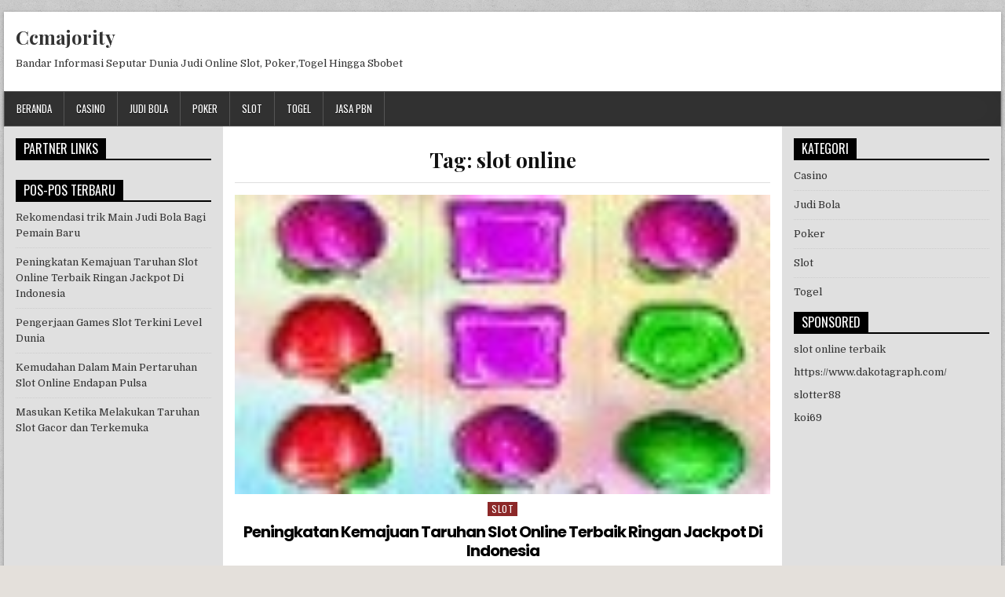

--- FILE ---
content_type: text/html; charset=UTF-8
request_url: https://ccmajority.com/tag/slot-online/
body_size: 14346
content:
<!DOCTYPE html>
<html lang="id" class="no-js">
<head>
<meta charset="UTF-8">
<meta name="viewport" content="width=device-width, initial-scale=1">
<link rel="profile" href="http://gmpg.org/xfn/11">
<link rel="pingback" href="https://ccmajority.com/xmlrpc.php">
<meta name='robots' content='index, follow, max-image-preview:large, max-snippet:-1, max-video-preview:-1' />
	<style>img:is([sizes="auto" i], [sizes^="auto," i]) { contain-intrinsic-size: 3000px 1500px }</style>
	
	<!-- This site is optimized with the Yoast SEO plugin v20.6 - https://yoast.com/wordpress/plugins/seo/ -->
	<title>slot online Arsip - Ccmajority</title>
	<link rel="canonical" href="https://ccmajority.com/tag/slot-online/" />
	<meta property="og:locale" content="id_ID" />
	<meta property="og:type" content="article" />
	<meta property="og:title" content="slot online Arsip - Ccmajority" />
	<meta property="og:url" content="https://ccmajority.com/tag/slot-online/" />
	<meta property="og:site_name" content="Ccmajority" />
	<meta name="twitter:card" content="summary_large_image" />
	<script type="application/ld+json" class="yoast-schema-graph">{"@context":"https://schema.org","@graph":[{"@type":"CollectionPage","@id":"https://ccmajority.com/tag/slot-online/","url":"https://ccmajority.com/tag/slot-online/","name":"slot online Arsip - Ccmajority","isPartOf":{"@id":"https://ccmajority.com/#website"},"primaryImageOfPage":{"@id":"https://ccmajority.com/tag/slot-online/#primaryimage"},"image":{"@id":"https://ccmajority.com/tag/slot-online/#primaryimage"},"thumbnailUrl":"https://ccmajority.com/wp-content/uploads/2023/07/1-Copy-55-Copy.jpeg","breadcrumb":{"@id":"https://ccmajority.com/tag/slot-online/#breadcrumb"},"inLanguage":"id"},{"@type":"ImageObject","inLanguage":"id","@id":"https://ccmajority.com/tag/slot-online/#primaryimage","url":"https://ccmajority.com/wp-content/uploads/2023/07/1-Copy-55-Copy.jpeg","contentUrl":"https://ccmajority.com/wp-content/uploads/2023/07/1-Copy-55-Copy.jpeg","width":102,"height":57,"caption":"game judi slot online"},{"@type":"BreadcrumbList","@id":"https://ccmajority.com/tag/slot-online/#breadcrumb","itemListElement":[{"@type":"ListItem","position":1,"name":"Beranda","item":"https://ccmajority.com/"},{"@type":"ListItem","position":2,"name":"slot online"}]},{"@type":"WebSite","@id":"https://ccmajority.com/#website","url":"https://ccmajority.com/","name":"Ccmajority","description":"Bandar Informasi Seputar Dunia Judi Online Slot, Poker,Togel Hingga Sbobet","potentialAction":[{"@type":"SearchAction","target":{"@type":"EntryPoint","urlTemplate":"https://ccmajority.com/?s={search_term_string}"},"query-input":"required name=search_term_string"}],"inLanguage":"id"}]}</script>
	<!-- / Yoast SEO plugin. -->


<link rel='dns-prefetch' href='//fonts.googleapis.com' />
<link rel="alternate" type="application/rss+xml" title="Ccmajority &raquo; Feed" href="https://ccmajority.com/feed/" />
<link rel="alternate" type="application/rss+xml" title="Ccmajority &raquo; Umpan Komentar" href="https://ccmajority.com/comments/feed/" />
<link rel="alternate" type="application/rss+xml" title="Ccmajority &raquo; slot online Umpan Tag" href="https://ccmajority.com/tag/slot-online/feed/" />
<link rel='stylesheet' id='wp-block-library-css' href='https://ccmajority.com/wp-includes/css/dist/block-library/style.min.css?ver=6.7.2' type='text/css' media='all' />
<style id='classic-theme-styles-inline-css' type='text/css'>
/*! This file is auto-generated */
.wp-block-button__link{color:#fff;background-color:#32373c;border-radius:9999px;box-shadow:none;text-decoration:none;padding:calc(.667em + 2px) calc(1.333em + 2px);font-size:1.125em}.wp-block-file__button{background:#32373c;color:#fff;text-decoration:none}
</style>
<style id='global-styles-inline-css' type='text/css'>
:root{--wp--preset--aspect-ratio--square: 1;--wp--preset--aspect-ratio--4-3: 4/3;--wp--preset--aspect-ratio--3-4: 3/4;--wp--preset--aspect-ratio--3-2: 3/2;--wp--preset--aspect-ratio--2-3: 2/3;--wp--preset--aspect-ratio--16-9: 16/9;--wp--preset--aspect-ratio--9-16: 9/16;--wp--preset--color--black: #000000;--wp--preset--color--cyan-bluish-gray: #abb8c3;--wp--preset--color--white: #ffffff;--wp--preset--color--pale-pink: #f78da7;--wp--preset--color--vivid-red: #cf2e2e;--wp--preset--color--luminous-vivid-orange: #ff6900;--wp--preset--color--luminous-vivid-amber: #fcb900;--wp--preset--color--light-green-cyan: #7bdcb5;--wp--preset--color--vivid-green-cyan: #00d084;--wp--preset--color--pale-cyan-blue: #8ed1fc;--wp--preset--color--vivid-cyan-blue: #0693e3;--wp--preset--color--vivid-purple: #9b51e0;--wp--preset--gradient--vivid-cyan-blue-to-vivid-purple: linear-gradient(135deg,rgba(6,147,227,1) 0%,rgb(155,81,224) 100%);--wp--preset--gradient--light-green-cyan-to-vivid-green-cyan: linear-gradient(135deg,rgb(122,220,180) 0%,rgb(0,208,130) 100%);--wp--preset--gradient--luminous-vivid-amber-to-luminous-vivid-orange: linear-gradient(135deg,rgba(252,185,0,1) 0%,rgba(255,105,0,1) 100%);--wp--preset--gradient--luminous-vivid-orange-to-vivid-red: linear-gradient(135deg,rgba(255,105,0,1) 0%,rgb(207,46,46) 100%);--wp--preset--gradient--very-light-gray-to-cyan-bluish-gray: linear-gradient(135deg,rgb(238,238,238) 0%,rgb(169,184,195) 100%);--wp--preset--gradient--cool-to-warm-spectrum: linear-gradient(135deg,rgb(74,234,220) 0%,rgb(151,120,209) 20%,rgb(207,42,186) 40%,rgb(238,44,130) 60%,rgb(251,105,98) 80%,rgb(254,248,76) 100%);--wp--preset--gradient--blush-light-purple: linear-gradient(135deg,rgb(255,206,236) 0%,rgb(152,150,240) 100%);--wp--preset--gradient--blush-bordeaux: linear-gradient(135deg,rgb(254,205,165) 0%,rgb(254,45,45) 50%,rgb(107,0,62) 100%);--wp--preset--gradient--luminous-dusk: linear-gradient(135deg,rgb(255,203,112) 0%,rgb(199,81,192) 50%,rgb(65,88,208) 100%);--wp--preset--gradient--pale-ocean: linear-gradient(135deg,rgb(255,245,203) 0%,rgb(182,227,212) 50%,rgb(51,167,181) 100%);--wp--preset--gradient--electric-grass: linear-gradient(135deg,rgb(202,248,128) 0%,rgb(113,206,126) 100%);--wp--preset--gradient--midnight: linear-gradient(135deg,rgb(2,3,129) 0%,rgb(40,116,252) 100%);--wp--preset--font-size--small: 13px;--wp--preset--font-size--medium: 20px;--wp--preset--font-size--large: 36px;--wp--preset--font-size--x-large: 42px;--wp--preset--spacing--20: 0.44rem;--wp--preset--spacing--30: 0.67rem;--wp--preset--spacing--40: 1rem;--wp--preset--spacing--50: 1.5rem;--wp--preset--spacing--60: 2.25rem;--wp--preset--spacing--70: 3.38rem;--wp--preset--spacing--80: 5.06rem;--wp--preset--shadow--natural: 6px 6px 9px rgba(0, 0, 0, 0.2);--wp--preset--shadow--deep: 12px 12px 50px rgba(0, 0, 0, 0.4);--wp--preset--shadow--sharp: 6px 6px 0px rgba(0, 0, 0, 0.2);--wp--preset--shadow--outlined: 6px 6px 0px -3px rgba(255, 255, 255, 1), 6px 6px rgba(0, 0, 0, 1);--wp--preset--shadow--crisp: 6px 6px 0px rgba(0, 0, 0, 1);}:where(.is-layout-flex){gap: 0.5em;}:where(.is-layout-grid){gap: 0.5em;}body .is-layout-flex{display: flex;}.is-layout-flex{flex-wrap: wrap;align-items: center;}.is-layout-flex > :is(*, div){margin: 0;}body .is-layout-grid{display: grid;}.is-layout-grid > :is(*, div){margin: 0;}:where(.wp-block-columns.is-layout-flex){gap: 2em;}:where(.wp-block-columns.is-layout-grid){gap: 2em;}:where(.wp-block-post-template.is-layout-flex){gap: 1.25em;}:where(.wp-block-post-template.is-layout-grid){gap: 1.25em;}.has-black-color{color: var(--wp--preset--color--black) !important;}.has-cyan-bluish-gray-color{color: var(--wp--preset--color--cyan-bluish-gray) !important;}.has-white-color{color: var(--wp--preset--color--white) !important;}.has-pale-pink-color{color: var(--wp--preset--color--pale-pink) !important;}.has-vivid-red-color{color: var(--wp--preset--color--vivid-red) !important;}.has-luminous-vivid-orange-color{color: var(--wp--preset--color--luminous-vivid-orange) !important;}.has-luminous-vivid-amber-color{color: var(--wp--preset--color--luminous-vivid-amber) !important;}.has-light-green-cyan-color{color: var(--wp--preset--color--light-green-cyan) !important;}.has-vivid-green-cyan-color{color: var(--wp--preset--color--vivid-green-cyan) !important;}.has-pale-cyan-blue-color{color: var(--wp--preset--color--pale-cyan-blue) !important;}.has-vivid-cyan-blue-color{color: var(--wp--preset--color--vivid-cyan-blue) !important;}.has-vivid-purple-color{color: var(--wp--preset--color--vivid-purple) !important;}.has-black-background-color{background-color: var(--wp--preset--color--black) !important;}.has-cyan-bluish-gray-background-color{background-color: var(--wp--preset--color--cyan-bluish-gray) !important;}.has-white-background-color{background-color: var(--wp--preset--color--white) !important;}.has-pale-pink-background-color{background-color: var(--wp--preset--color--pale-pink) !important;}.has-vivid-red-background-color{background-color: var(--wp--preset--color--vivid-red) !important;}.has-luminous-vivid-orange-background-color{background-color: var(--wp--preset--color--luminous-vivid-orange) !important;}.has-luminous-vivid-amber-background-color{background-color: var(--wp--preset--color--luminous-vivid-amber) !important;}.has-light-green-cyan-background-color{background-color: var(--wp--preset--color--light-green-cyan) !important;}.has-vivid-green-cyan-background-color{background-color: var(--wp--preset--color--vivid-green-cyan) !important;}.has-pale-cyan-blue-background-color{background-color: var(--wp--preset--color--pale-cyan-blue) !important;}.has-vivid-cyan-blue-background-color{background-color: var(--wp--preset--color--vivid-cyan-blue) !important;}.has-vivid-purple-background-color{background-color: var(--wp--preset--color--vivid-purple) !important;}.has-black-border-color{border-color: var(--wp--preset--color--black) !important;}.has-cyan-bluish-gray-border-color{border-color: var(--wp--preset--color--cyan-bluish-gray) !important;}.has-white-border-color{border-color: var(--wp--preset--color--white) !important;}.has-pale-pink-border-color{border-color: var(--wp--preset--color--pale-pink) !important;}.has-vivid-red-border-color{border-color: var(--wp--preset--color--vivid-red) !important;}.has-luminous-vivid-orange-border-color{border-color: var(--wp--preset--color--luminous-vivid-orange) !important;}.has-luminous-vivid-amber-border-color{border-color: var(--wp--preset--color--luminous-vivid-amber) !important;}.has-light-green-cyan-border-color{border-color: var(--wp--preset--color--light-green-cyan) !important;}.has-vivid-green-cyan-border-color{border-color: var(--wp--preset--color--vivid-green-cyan) !important;}.has-pale-cyan-blue-border-color{border-color: var(--wp--preset--color--pale-cyan-blue) !important;}.has-vivid-cyan-blue-border-color{border-color: var(--wp--preset--color--vivid-cyan-blue) !important;}.has-vivid-purple-border-color{border-color: var(--wp--preset--color--vivid-purple) !important;}.has-vivid-cyan-blue-to-vivid-purple-gradient-background{background: var(--wp--preset--gradient--vivid-cyan-blue-to-vivid-purple) !important;}.has-light-green-cyan-to-vivid-green-cyan-gradient-background{background: var(--wp--preset--gradient--light-green-cyan-to-vivid-green-cyan) !important;}.has-luminous-vivid-amber-to-luminous-vivid-orange-gradient-background{background: var(--wp--preset--gradient--luminous-vivid-amber-to-luminous-vivid-orange) !important;}.has-luminous-vivid-orange-to-vivid-red-gradient-background{background: var(--wp--preset--gradient--luminous-vivid-orange-to-vivid-red) !important;}.has-very-light-gray-to-cyan-bluish-gray-gradient-background{background: var(--wp--preset--gradient--very-light-gray-to-cyan-bluish-gray) !important;}.has-cool-to-warm-spectrum-gradient-background{background: var(--wp--preset--gradient--cool-to-warm-spectrum) !important;}.has-blush-light-purple-gradient-background{background: var(--wp--preset--gradient--blush-light-purple) !important;}.has-blush-bordeaux-gradient-background{background: var(--wp--preset--gradient--blush-bordeaux) !important;}.has-luminous-dusk-gradient-background{background: var(--wp--preset--gradient--luminous-dusk) !important;}.has-pale-ocean-gradient-background{background: var(--wp--preset--gradient--pale-ocean) !important;}.has-electric-grass-gradient-background{background: var(--wp--preset--gradient--electric-grass) !important;}.has-midnight-gradient-background{background: var(--wp--preset--gradient--midnight) !important;}.has-small-font-size{font-size: var(--wp--preset--font-size--small) !important;}.has-medium-font-size{font-size: var(--wp--preset--font-size--medium) !important;}.has-large-font-size{font-size: var(--wp--preset--font-size--large) !important;}.has-x-large-font-size{font-size: var(--wp--preset--font-size--x-large) !important;}
:where(.wp-block-post-template.is-layout-flex){gap: 1.25em;}:where(.wp-block-post-template.is-layout-grid){gap: 1.25em;}
:where(.wp-block-columns.is-layout-flex){gap: 2em;}:where(.wp-block-columns.is-layout-grid){gap: 2em;}
:root :where(.wp-block-pullquote){font-size: 1.5em;line-height: 1.6;}
</style>
<link rel='stylesheet' id='powerwp-maincss-css' href='https://ccmajority.com/wp-content/themes/powerwp/style.css' type='text/css' media='all' />
<link rel='stylesheet' id='font-awesome-css' href='https://ccmajority.com/wp-content/themes/powerwp/assets/css/font-awesome.min.css' type='text/css' media='all' />
<link rel='stylesheet' id='powerwp-webfont-css' href='//fonts.googleapis.com/css?family=Playfair+Display:400,400i,700,700i|Domine:400,700|Oswald:400,700|Poppins:400,700' type='text/css' media='all' />
<script type="text/javascript" src="https://ccmajority.com/wp-includes/js/jquery/jquery.min.js?ver=3.7.1" id="jquery-core-js"></script>
<script type="text/javascript" src="https://ccmajority.com/wp-includes/js/jquery/jquery-migrate.min.js?ver=3.4.1" id="jquery-migrate-js"></script>
<!--[if lt IE 9]>
<script type="text/javascript" src="https://ccmajority.com/wp-content/themes/powerwp/assets/js/html5shiv.js" id="powerwp-html5shiv-js"></script>
<![endif]-->
<!--[if lt IE 9]>
<script type="text/javascript" src="https://ccmajority.com/wp-content/themes/powerwp/assets/js/respond.js" id="powerwp-respond-js"></script>
<![endif]-->
<link rel="https://api.w.org/" href="https://ccmajority.com/wp-json/" /><link rel="alternate" title="JSON" type="application/json" href="https://ccmajority.com/wp-json/wp/v2/tags/12" /><link rel="EditURI" type="application/rsd+xml" title="RSD" href="https://ccmajority.com/xmlrpc.php?rsd" />
<meta name="generator" content="WordPress 6.7.2" />
<style type="text/css" id="custom-background-css">
body.custom-background { background-image: url("https://ccmajority.com/wp-content/themes/powerwp/assets/images/background.png"); background-position: left top; background-size: auto; background-repeat: repeat; background-attachment: fixed; }
</style>
			<style type="text/css" id="wp-custom-css">
			.powerwp-full-post-date {
    display: inline-block;
    line-height: 1;
    margin: 0 0 3px 0;
    visibility: hidden;
}

.powerwp-entry-meta-single-date {
    margin: 0 10px 0 0;
    display: inline-block;
    visibility: hidden;
}
		</style>
		
</head>

<body class="archive tag tag-slot-online tag-12 custom-background" id="powerwp-site-body" itemscope="itemscope" itemtype="http://schema.org/WebPage">
<a class="skip-link screen-reader-text" href="#powerwp-posts-wrapper">Skip to content</a>

<div class='powerwp-wrapper'>

<div class='powerwp-container'>
<div class="powerwp-container" id="powerwp-header" itemscope="itemscope" itemtype="http://schema.org/WPHeader" role="banner">
<div class="clearfix" id="powerwp-head-content">


<div class="powerwp-header-inside clearfix">
<div id="powerwp-logo">
    <div class="site-branding">
      <h1 class="powerwp-site-title"><a href="https://ccmajority.com/" rel="home">Ccmajority</a></h1>
      <p class="powerwp-site-description">Bandar Informasi Seputar Dunia Judi Online Slot, Poker,Togel Hingga Sbobet</p>
    </div>
</div><!--/#powerwp-logo -->

<div id="powerwp-header-banner">
</div><!--/#powerwp-header-banner -->
</div>

</div><!--/#powerwp-head-content -->
</div><!--/#powerwp-header -->
</div>

<div class="powerwp-container powerwp-primary-menu-container clearfix">
<div class="powerwp-primary-menu-container-inside clearfix">
<nav class="powerwp-nav-primary" id="powerwp-primary-navigation" itemscope="itemscope" itemtype="http://schema.org/SiteNavigationElement" role="navigation" aria-label="Primary Menu">
<button class="powerwp-primary-responsive-menu-icon" aria-controls="powerwp-menu-primary-navigation" aria-expanded="false">Menu</button>
<ul id="powerwp-menu-primary-navigation" class="powerwp-primary-nav-menu powerwp-menu-primary"><li id="menu-item-14" class="menu-item menu-item-type-custom menu-item-object-custom menu-item-home menu-item-14"><a href="https://ccmajority.com/">Beranda</a></li>
<li id="menu-item-9" class="menu-item menu-item-type-taxonomy menu-item-object-category menu-item-9"><a href="https://ccmajority.com/category/casino/">Casino</a></li>
<li id="menu-item-10" class="menu-item menu-item-type-taxonomy menu-item-object-category menu-item-10"><a href="https://ccmajority.com/category/judi-bola/">Judi Bola</a></li>
<li id="menu-item-11" class="menu-item menu-item-type-taxonomy menu-item-object-category menu-item-11"><a href="https://ccmajority.com/category/poker/">Poker</a></li>
<li id="menu-item-12" class="menu-item menu-item-type-taxonomy menu-item-object-category menu-item-12"><a href="https://ccmajority.com/category/slot/">Slot</a></li>
<li id="menu-item-13" class="menu-item menu-item-type-taxonomy menu-item-object-category menu-item-13"><a href="https://ccmajority.com/category/togel/">Togel</a></li>
<li id="menu-item-43" class="menu-item menu-item-type-custom menu-item-object-custom menu-item-43"><a href="https://masterpbn.com/">Jasa PBN</a></li>
</ul></nav>
</div>
</div>
<div class='powerwp-container'>
<div id='powerwp-content-wrapper'>

<div id='powerwp-content-inner-wrapper'>

<div class='powerwp-main-wrapper' id='powerwp-main-wrapper' itemscope='itemscope' itemtype='http://schema.org/Blog' role='main'>
<div class='theiaStickySidebar'>
<div class='powerwp-main-wrapper-inside clearfix'>

<div class="powerwp-posts-wrapper" id="powerwp-posts-wrapper">

<div class="powerwp-posts">

<header class="page-header">
<h1 class="page-title">Tag: <span>slot online</span></h1></header>

<div class="powerwp-posts-content">


    <div class="powerwp-posts-container">
    
        
<div id="post-97" class="powerwp-full-post">

            <div class="powerwp-full-post-thumbnail">
        <a href="https://ccmajority.com/peningkatan-kemajuan-taruhan-slot-online-terbaik-ringan-jackpot-di-indonesia/" title="Permanent Link to Peningkatan Kemajuan Taruhan Slot Online Terbaik Ringan Jackpot Di Indonesia" class="powerwp-full-post-thumbnail-link"><img width="102" height="57" src="https://ccmajority.com/wp-content/uploads/2023/07/1-Copy-55-Copy.jpeg" class="powerwp-full-post-thumbnail-img wp-post-image" alt="game judi slot online" decoding="async" srcset="https://ccmajority.com/wp-content/uploads/2023/07/1-Copy-55-Copy.jpeg 102w, https://ccmajority.com/wp-content/uploads/2023/07/1-Copy-55-Copy-100x57.jpeg 100w" sizes="(max-width: 102px) 100vw, 102px" /></a>
    </div>
        
    <div class="powerwp-full-post-details">    
    <div class="powerwp-full-post-categories"><span class="screen-reader-text">Posted in </span><a href="https://ccmajority.com/category/slot/" rel="category tag">Slot</a></div>
    <h3 class="powerwp-full-post-title"><a href="https://ccmajority.com/peningkatan-kemajuan-taruhan-slot-online-terbaik-ringan-jackpot-di-indonesia/" rel="bookmark">Peningkatan Kemajuan Taruhan Slot Online Terbaik Ringan Jackpot Di Indonesia</a></h3>
            <div class="powerwp-full-post-footer">
    <span class="powerwp-full-post-author powerwp-full-post-meta"><a href="https://ccmajority.com/author/admin/"><span class="screen-reader-text">Author: </span>admin</a></span>    <span class="powerwp-full-post-date powerwp-full-post-meta"><span class="screen-reader-text">Published Date: </span>Juli 12, 2023</span>        </div>
    
    <div class="powerwp-full-post-snippet clearfix">
    
<p>Permainan slot online sudah menjadi salah satunya macam perjudian yang terpopuler di penjuru dunia, termaksud Indonesia. Slot online tawarkan pengalaman bermain yang membahagiakan dan menjajakan potensi untuk meraih kemenangan jekpot terbesar secara gampang. Dalam artikel berikut, kita bakal mengupas peningkatan kemajuan taruhan slot online terhebat mudah meraih kemenangan di Indonesia.</p>



<p>Sejalan dengan perkembangan technologi, game slot online semakin bertambah dijangkau dan dimainkan sama beberapa pecinta taruhan di Indonesia. Beragam basis game online tawarkan beberapa jenis slot online dengan obyek yang beraneka serta sejumlah fitur yang menarik. Satu diantaranya macam taruhan slot online terpilih di Indonesia ialah game slot online dengan feature ringan jackpot.</p>



<h2 class="wp-block-heading">Spesifikasi Bonus Slot Perputaran Gratis Menaikkan Kemungkinan Jackpot Banyak</h2>



<p>Game slot online dengan spesifikasi enteng menang tawarkan kesempatan yang tambah besar untuk beberapa petaruh untuk menjadi pemenang jekpot besar. Beberapa feature ini sering terbagi dalam sejumlah simbol liar serta spek bonus yang gampang diaktifkan, seperti perputaran gratis atau bonus mini-game. Dengan beberapa feature ini, banyak member boleh tingkatkan kesempatan mereka buat memenangi jekpot banyak dengan simpel.</p>



<p>Selainnya sejumlah spesifikasi yang memikat, game slot online terunggul pula punya grafis yang memukau dan gameplay yang lancar. Banyak member dapat merasai pengalaman bertaruh slot online yang membahagiakan dan melipur, sembari pun berpeluang buat jadi pemenang jekpot terbesar. Beberapa landasan permainan slot online sampai menjajakan jekpot progresif yang tambah meningkat hingga seseorang player berhasil meraih kemenangannya.</p>



<h2 class="wp-block-heading">Permainan Slot Online Dibantu Dengan Teknologi Program Mobile</h2>



<p>Kesuksesan permainan slot online terunggul pun diperlengkapi oleh bantuan teknologi teranyar, seperti terapan mobile. Banyak pemain dapat terhubung taruhan slot online idola mereka lewat program mobile, maka dari itu mereka boleh bermain setiap saat serta dimana-mana tak mesti terbatas pada saat serta tempat.</p>



<p>Tetapi, walau taruhan slot online terhebat menjajakan kesempatan yang lebih besar buat jadi pemenang jackpot besar secara gampang, beberapa petaruh harus selalu bermain-main dengan bijaksana serta bertanggungjawab. Mereka harus melihat berbagai batasan waktu dan uang yang mereka punya, serta mesti selalu main permainan dengan kesadaran penuh.</p>



<p>Ringkasan dari pembahasan, permainan slot online terunggul mudah jackpot udah berkembang sangat cepat di Indonesia. Dengan sejumlah spesifikasi menarik serta support tehnologi teranyar, banyak player bisa nikmati pengalaman main yang membahagiakan dan memenangi hadiah terbesar dengan ringan. Tetapi, mereka wajib bermain-main dengan arif serta memikul tanggung jawab untuk meyakinkan pengalaman bertaruh yang aman serta menggembirakan.</p>
    </div>

    <footer class="powerwp-full-post-footer">
        <span class="tags-links"><i class="fa fa-tags" aria-hidden="true"></i> Tagged <a href="https://ccmajority.com/tag/game-slot-online/" rel="tag">game slot online</a>, <a href="https://ccmajority.com/tag/main-slot-online/" rel="tag">main slot online</a>, <a href="https://ccmajority.com/tag/situs-slot-online/" rel="tag">situs slot online</a>, <a href="https://ccmajority.com/tag/slot/" rel="tag">slot</a>, <a href="https://ccmajority.com/tag/slot-online/" rel="tag">slot online</a></span>    </footer>

        </div>
</div>
    
        
<div id="post-94" class="powerwp-full-post">

            <div class="powerwp-full-post-thumbnail">
        <a href="https://ccmajority.com/pengerjaan-games-slot-terkini-level-dunia/" title="Permanent Link to Pengerjaan Games Slot Terkini Level Dunia" class="powerwp-full-post-thumbnail-link"><img width="127" height="71" src="https://ccmajority.com/wp-content/uploads/2023/07/6-Copy-66-Copy.jpg" class="powerwp-full-post-thumbnail-img wp-post-image" alt="game slot online" decoding="async" /></a>
    </div>
        
    <div class="powerwp-full-post-details">    
    <div class="powerwp-full-post-categories"><span class="screen-reader-text">Posted in </span><a href="https://ccmajority.com/category/slot/" rel="category tag">Slot</a></div>
    <h3 class="powerwp-full-post-title"><a href="https://ccmajority.com/pengerjaan-games-slot-terkini-level-dunia/" rel="bookmark">Pengerjaan Games Slot Terkini Level Dunia</a></h3>
            <div class="powerwp-full-post-footer">
    <span class="powerwp-full-post-author powerwp-full-post-meta"><a href="https://ccmajority.com/author/admin/"><span class="screen-reader-text">Author: </span>admin</a></span>    <span class="powerwp-full-post-date powerwp-full-post-meta"><span class="screen-reader-text">Published Date: </span>Juli 4, 2023</span>        </div>
    
    <div class="powerwp-full-post-snippet clearfix">
    
<p>Slot online adalah wujud selingan yang terpopuler di dunia permainan judi kekinian. Tiap-tiap tahun, beberapa ribu slot online anyar dikenalkan ke pasar dengan tehnologi terkini dan spek yang memikat. Dibalik tiap permainan slot online <a href="https://trik88.com/">https://trik88.com/</a> ada proses pengerjaan yang susah serta tehnologi modern yang dipakai buat membikin pengalaman main yang memikat serta melipur.</p>



<p>Tahapan pertama kali di dalam pembikinan slot online yaitu membuat rancangan permainan. Prinsip ini termasuk objek games, spesifikasi teristimewa, dan rinci visual yang lain. Perancang grafis setelah itu menciptakan gambar dan animasi yang sesuai sama rencana Asia.</p>



<h2 class="wp-block-heading">Babak Pengerjaan Slot Online Terkini</h2>



<p>Selesai rencana games usai, banyak pengembang membentuk permainan itu gunakan bahasa pemrograman seperti HTML5 atau Flash. Bahasa pemrograman ini memungkinkannya permainan slot online bisa dikerjakan di beberapa basis serta piranti, terhitung desktop serta hp android.</p>



<p>Seterusnya, beberapa pengembang menambah spesifikasi spesial ke games, seperti perputaran gratis, bonus, serta hadiah privat yang lain. Sejumlah spesifikasi ini bukan hanya mempertingkat kesenangan serta keceriaan banyak pemain, namun juga berikan peluang untuk jadi pemenang hadiah yang lebih besar.</p>



<p>Sesudah pengembang usai membentuk games, babak seterusnya yakni pengecekan serta debugging. Waktu step ini, banyak pengembang mengecek kemampuan permainan dan membenahi bug atau problem yang lain.</p>



<p>Pada akhirnya, slot online kekinian siap buat dikeluarkan ke pasar. Beberapa pengembang bekerja bersama-sama dengan operator casino online buat pasarkan serta memasang iklan games mereka, dan berikan support tekhnis dan service konsumen ke banyak pemain.</p>



<h2 class="wp-block-heading">Tehnologi di Kembali Pembikinan Slot Online Canggih</h2>



<p>Buat membikin pengalaman bermain slot online yang memikat serta mantap, banyak pengembang memanfaatkan beberapa technologi hebat. Satu diantaranya tehnologi terakhir yaitu HTML5, bahasa pemrograman yang memungkinkannya permainan slot online dapat dilakukan di bermacam basis serta fitur, tergolong desktop serta handphone android.</p>



<p>Pengembang pun gunakan tehnologi animasi dan grafis seperti WebGL serta Three.js buat bikin animasi dan visual games yang mengagumkan. Technologi ini memungkinnya pengembang untuk membikin dampak visual serta suara yang nyata dan memikat untuk mempertingkat pengalaman main.</p>



<p>Diluar itu, pengembang pula memakai technologi terkini untuk keamanan dan pribadi pemain. Slot online kekinian memanfaatkan technologi enkripsi yang kuat buat perlindungan info personal serta transaksi bisnis pemain.</p>



<p>Jadi dapat di katakan apabila pembikinan slot online kekinian libatkan proses yang ruwet dan technologi modern buat membentuk pengalaman bermain yang memikat dan melipur. Beberapa pengembang asal Eropa berusaha giat buat membuat ide permainan yang memikat dan hasilkan visual serta animasi yang mengagumkan. Dengan pemanfaatan technologi terakhir seperti HTML5, WebGL, serta tehnologi enkripsi yang kuat, slot online kekinian bisa dikerjakan dengan aman serta dijangkau dari pelbagai fitur.</p>
    </div>

    <footer class="powerwp-full-post-footer">
        <span class="tags-links"><i class="fa fa-tags" aria-hidden="true"></i> Tagged <a href="https://ccmajority.com/tag/game-slot-online/" rel="tag">game slot online</a>, <a href="https://ccmajority.com/tag/main-slot-online/" rel="tag">main slot online</a>, <a href="https://ccmajority.com/tag/situs-slot-online/" rel="tag">situs slot online</a>, <a href="https://ccmajority.com/tag/slot/" rel="tag">slot</a>, <a href="https://ccmajority.com/tag/slot-online/" rel="tag">slot online</a></span>    </footer>

        </div>
</div>
    
        
<div id="post-90" class="powerwp-full-post">

            <div class="powerwp-full-post-thumbnail">
        <a href="https://ccmajority.com/kemudahan-dalam-main-pertaruhan-slot-online-endapan-pulsa/" title="Permanent Link to Kemudahan Dalam Main Pertaruhan Slot Online Endapan Pulsa" class="powerwp-full-post-thumbnail-link"><img width="230" height="150" src="https://ccmajority.com/wp-content/uploads/2023/06/5-Copy-4-Copy.jpeg" class="powerwp-full-post-thumbnail-img wp-post-image" alt="game slot deposit pulsa" decoding="async" /></a>
    </div>
        
    <div class="powerwp-full-post-details">    
    <div class="powerwp-full-post-categories"><span class="screen-reader-text">Posted in </span><a href="https://ccmajority.com/category/slot/" rel="category tag">Slot</a></div>
    <h3 class="powerwp-full-post-title"><a href="https://ccmajority.com/kemudahan-dalam-main-pertaruhan-slot-online-endapan-pulsa/" rel="bookmark">Kemudahan Dalam Main Pertaruhan Slot Online Endapan Pulsa</a></h3>
            <div class="powerwp-full-post-footer">
    <span class="powerwp-full-post-author powerwp-full-post-meta"><a href="https://ccmajority.com/author/admin/"><span class="screen-reader-text">Author: </span>admin</a></span>    <span class="powerwp-full-post-date powerwp-full-post-meta"><span class="screen-reader-text">Published Date: </span>Juni 22, 2023</span>        </div>
    
    <div class="powerwp-full-post-snippet clearfix">
    
<p>Pertaruhan slot online saat ini makin diminati dan banyak dimainkan oleh para bettor perjudian di Indonesia. Selain gampang dimainkan, para bettor juga bisa dilakukan endapan dengan pulsa. Berikut ini adalah panduan gampang bermain slot deposit pulsa.</p>



<h2 class="wp-block-heading">Pilih Laman Taruhan Slot Daring Terpercaya</h2>



<p>Hal pertama yang mesti dilancarkan adalah menetapkan bandar perjudian slot daring terpercaya. Pastikan bandar tersebut memiliki lisensi legal dan terjamin keamanannya. Kalian juga dapat membaca pembahasan dan testimonial dari para bettor yang sudah bergabung pada agen tersebut.</p>



<h3 class="wp-block-heading">Daftar Slot Pulsa</h3>



<p>Setelah menentukan web pertaruhan slot daring meyakinkan, arah selanjutnya adalah mendaftar akun. Isi formulir pendaftaran dengan data yang valid dan benar. Kemudian, aktifkan akun Anda melalui email yang diberikan oleh situs tersebut.</p>



<h2 class="wp-block-heading">Endapan Dengan Pulsa Setelah Membikin Akun</h2>



<h3 class="wp-block-heading">Melakukan Deposit Pulsa</h3>



<p>Sehabis berhasil membikin akun, Anda dapat dilakukan deposit pulsa dengan menentukan metode endapan pulsa pada bandar perjudian slot daring yang Anda pilih. Biasanya, website judi slot online menyediakan berbagai opsi operator pulsa seperti Telkomsel, XL, dan Indosat.</p>



<h3 class="wp-block-heading">Memilih Permainan Slot Daring</h3>



<p>Setelah berhasil dilakukan endapan, Kalian dapat menentukan permainan slot daring yang ingin dimainkan. Pilih permainan slot online yang sesuai dengan kesukaan dan kemampuan Kamu.</p>



<h3 class="wp-block-heading">Menentukan Angka Perjudian</h3>



<p>Sehabis menentukan permainan slot daring, Kamu dapat memilih jumlah taruhan yang ingin Kamu pasang. Pastikan Kalian memilih jumlah taruhan yang sesuai dengan kemampuan dan uang Anda.</p>



<h3 class="wp-block-heading">Mulai Bermain Slot</h3>



<p>Sehabis memilih jumlah taruhan, Anda dapat langsung memulai taruhan slot daring. Untuk memperoleh judi slot daring, Kalian perlu memutar gulungan mesin slot dan mendapatkan kombinasi simbol yang mirip.</p>



<h3 class="wp-block-heading">Kegemilangan Transfer melalui Bank Atau E-wallet</h3>



<p>Tarik Kegemilangan Jika Kalian berhasil menang perjudian slot daring, Kamu dapat menarik kemenangan Kamu dengan mengikuti prosedur yang disediakan oleh bandar perjudian slot online tersebut. Biasanya, web pertaruhan slot online akan memenuhi kemenangan Kalian via transfer bank atau e-wallet.</p>



<p>Itu dia panduan mudah main slot deposit pulsa. Akan tetapi, sebelum menetapkan untuk main slot online, pastikan Kamu telah Memahami resiko dan konsekuensi dari permainan judi online. Jangan lupa juga untuk taruhan dengan aman dan bertanggung jawab. Selamat mencoba!</p>
    </div>

    <footer class="powerwp-full-post-footer">
        <span class="tags-links"><i class="fa fa-tags" aria-hidden="true"></i> Tagged <a href="https://ccmajority.com/tag/game-slot-online/" rel="tag">game slot online</a>, <a href="https://ccmajority.com/tag/main-slot-online/" rel="tag">main slot online</a>, <a href="https://ccmajority.com/tag/situs-slot-online/" rel="tag">situs slot online</a>, <a href="https://ccmajority.com/tag/slot/" rel="tag">slot</a>, <a href="https://ccmajority.com/tag/slot-online/" rel="tag">slot online</a></span>    </footer>

        </div>
</div>
    
        
<div id="post-86" class="powerwp-full-post">

            <div class="powerwp-full-post-thumbnail">
        <a href="https://ccmajority.com/masukan-ketika-melakukan-taruhan-slot-gacor-dan-terkemuka/" title="Permanent Link to Masukan Ketika Melakukan Taruhan Slot Gacor dan Terkemuka" class="powerwp-full-post-thumbnail-link"><img width="89" height="62" src="https://ccmajority.com/wp-content/uploads/2023/06/3-Copy-39-Copy.jpg" class="powerwp-full-post-thumbnail-img wp-post-image" alt="" decoding="async" loading="lazy" /></a>
    </div>
        
    <div class="powerwp-full-post-details">    
    <div class="powerwp-full-post-categories"><span class="screen-reader-text">Posted in </span><a href="https://ccmajority.com/category/slot/" rel="category tag">Slot</a></div>
    <h3 class="powerwp-full-post-title"><a href="https://ccmajority.com/masukan-ketika-melakukan-taruhan-slot-gacor-dan-terkemuka/" rel="bookmark">Masukan Ketika Melakukan Taruhan Slot Gacor dan Terkemuka</a></h3>
            <div class="powerwp-full-post-footer">
    <span class="powerwp-full-post-author powerwp-full-post-meta"><a href="https://ccmajority.com/author/admin/"><span class="screen-reader-text">Author: </span>admin</a></span>    <span class="powerwp-full-post-date powerwp-full-post-meta"><span class="screen-reader-text">Published Date: </span>Juni 10, 2023</span>        </div>
    
    <div class="powerwp-full-post-snippet clearfix">
    
<p>Bagan slot tergacor atau konsep slot yang seringkali membagi hadiah emang menjadi umpan banyak anggota judi slot online. Tapi, gak ada satu draft slot pun yang mampu menanggung kegemilangan 100%. Sebab Itu, sebagai pemain game slot daring, penjudi wajib berawas-awas dan tidak bersangkutan berlandaskan pola slot gacor.</p>



<p>Tapi, di bacaan ini, ane hendak bagi beberapa cara yang sanggup menunjang Kalian menambah kemungkinan menang berlandaskan judi slot online.</p>



<p>Menetapkan game slot dengan derajat penyelesaian yang tinggi ukuran penyudahan (RTP) merupakan jenjang kemenangan yang bakal dikasih oleh mesin slot kepada pemain di jangka waktu tertentu. Pilihlah judi slot dengan tingkatan penyelesaian yang banyak, oleh sebab semakin tinggi tingkatan penyetoran, semakin tinggi pula derajat pemain untuk dapat jackpot.</p>



<h2 class="wp-block-heading">7 Masukan Untuk Bettor Saat Berjudi Slot</h2>



<ol class="wp-block-list">
<li>Menetapkan batas waktu dan menata maksimal keruntuhan</li>
</ol>



<p>Sebagai Penjudi gambling slot daring, Kalian harus ada pengaturan waktu dan membereskan kerugian yang jelas. Pilihlah waktu pemain ingin game judi dan berapa nominal kejatuhan yang dapat penjudi toleransi. Jangan selalu berjudi apalagi memakan segala duit yang Bettor punyai.</p>



<ol class="wp-block-list" start="2">
<li>Bermain Judi Dengan Nominal Perjudian yang enggak Banyak</li>
</ol>



<p>Jangan selalu buru-buru untuk meninggikan angka permainan penjudi. Cobalah untuk memulai bet dengan nominal game yang kecil dan perlahan menambahnya sesuai dengan keberhasilan yang bettor dapatkan. Jangan buru-buru dan main judi judi dengan angka game yang besar, sebab hal ini bisa membuat tidak ada hasil Kalian.</p>



<ol class="wp-block-list" start="3">
<li>Jangan Fokus Pada Satu Jenis Perjudian Slot</li>
</ol>



<p>Tidak terpaku menuruti satu jenis game slot. Cobalah melakukan judi beralaskan bermacam-macam pilihan permainan slot yang berbeda. Dengan cara ini, pemasang bisa mengetahui macam game slot mana yang lebih klop untuk pemasang.</p>



<ol class="wp-block-list" start="4">
<li>Pakailah hadiah dan promo yang mampu digunain</li>
</ol>



<p>Mengindahkan hadiah dan promosi yang dapat diambil oleh bandar game slot online. Pada umunya, web game slot daring bagi bonus dan promo seperti hadiah deposit, bonus referral, dan cashback. Dengan pakaikan hadiah dan promosi ini, pemain mampu memperoleh keuntungan lebih banyak Kala bermain judi slot online.</p>



<ol class="wp-block-list" start="5">
<li>Lakukan Taruhan Slot Dengan Santai</li>
</ol>



<p>tidak bertaruh &nbsp;judi dengan tergesa-gesa dan panik disaat sedang permainan judi slot daring. Cobalah main dengan adem ayem, disebabkan hal ini sanggup menolong pemain memfokuskan pikiran penjudi menuruti permainan. Disaat penjudi berjudi dengan santai, pemain sanggup memilih keputusan yang lebih tepat.</p>



<ol class="wp-block-list" start="6">
<li>Mainlah menurut waktu yang pas</li>
</ol>



<p>Pilihlah waktu yang tepat untuk bermain gambling slot online. Tunjuklah waktu di mana pemain engga terganggu oleh hal-hal lain yang dapat mengusili judi bettor. Selain itu, berjudi menuruti saat saat khusus seperti pagi hari atau subuh-subuh juga mampu meningkatkan prospek bettor untuk menuju grand prize.</p>



<ol class="wp-block-list" start="7">
<li>Tidak Lupa untuk Beristirahat</li>
</ol>



<p>Terakhir, tidak lupa Relaksasi seusai main judi judi slot daring. Ambilah jarak beberapa waktu setelah permainan judi judi beberapa jam dan relaksasi diri untuk mulai perjudian slot nextnya.</p>
    </div>

    <footer class="powerwp-full-post-footer">
        <span class="tags-links"><i class="fa fa-tags" aria-hidden="true"></i> Tagged <a href="https://ccmajority.com/tag/game-slot-online/" rel="tag">game slot online</a>, <a href="https://ccmajority.com/tag/main-slot-online/" rel="tag">main slot online</a>, <a href="https://ccmajority.com/tag/situs-slot-online/" rel="tag">situs slot online</a>, <a href="https://ccmajority.com/tag/slot/" rel="tag">slot</a>, <a href="https://ccmajority.com/tag/slot-online/" rel="tag">slot online</a></span>    </footer>

        </div>
</div>
    
        
<div id="post-68" class="powerwp-full-post">

            <div class="powerwp-full-post-thumbnail">
        <a href="https://ccmajority.com/pengaturan-game-slot-aktual-kelas-internasional/" title="Permanent Link to Pengaturan Game Slot Aktual Kelas Internasional" class="powerwp-full-post-thumbnail-link"><img width="157" height="131" src="https://ccmajority.com/wp-content/uploads/2023/05/1-Copy-55-Copy.jpg" class="powerwp-full-post-thumbnail-img wp-post-image" alt="game judi slot online" decoding="async" loading="lazy" /></a>
    </div>
        
    <div class="powerwp-full-post-details">    
    <div class="powerwp-full-post-categories"><span class="screen-reader-text">Posted in </span><a href="https://ccmajority.com/category/slot/" rel="category tag">Slot</a></div>
    <h3 class="powerwp-full-post-title"><a href="https://ccmajority.com/pengaturan-game-slot-aktual-kelas-internasional/" rel="bookmark">Pengaturan Game Slot Aktual Kelas Internasional</a></h3>
            <div class="powerwp-full-post-footer">
    <span class="powerwp-full-post-author powerwp-full-post-meta"><a href="https://ccmajority.com/author/admin/"><span class="screen-reader-text">Author: </span>admin</a></span>    <span class="powerwp-full-post-date powerwp-full-post-meta"><span class="screen-reader-text">Published Date: </span>Mei 24, 2023</span>        </div>
    
    <div class="powerwp-full-post-snippet clearfix">
    
<p>Slot online salah satu wujud kegemaran yang sangat termashyur di dunia judi modern. Setiap tahun, beberapa ribu slot daring baru dikenalkan ke pasar dengan kecanggihan terkini serta spek yang memikat. Dibalik setiap permainan slot daring trendi ada proses penggarapan yang sulit serta kecanggihan baru yang digunakan untuk menghasilkan kepandaian main yang memukau serta melipur.</p>



<p>Sesi pertama kali dalam pengerjaan slot online yaitu membuat taktik perjudian. Prinsip ini meliputi obyek games, keunggulan pribadi, dan juga detil visual yang lain. Pendesain grafis sehabis itu membikin gambar serta animasi yang sesuai akal Dunia.</p>



<h2 class="wp-block-heading">Tahapan Pembuatan Slot Daring Canggih</h2>



<p>Setelah konsep permainan berakhir, beberapa pengembang bangun permainan itu menggunakan bahasa pemrograman contohnya HTML5 atau Flash. Bahasa pemrograman ini membolehkan games slot daring bisa dilangsungkan di bermacam basis serta kelebihan, terbilang desktop dan juga hp android.</p>



<p>Selepas itu, beberapa pembuat menaikkan spek pribadi ke taruhan, seperti perputaran gratis, bonus, juga hadiah teristimewa yang lain. Beberapa fitur ini tidak sekedar memperluas kesenangan dan juga suka ria banyak penjudi, tapi juga membagikan peluang untuk memperoleh grand prize yang lebih besar.</p>



<p>Setelah pengembang selesai menjadikan games, sesi seterusnya yaitu pengecekan serta debugging. Sepanjang putaran ini, beberapa pembuat uji coba kemampuan games serta menguji bug atau kasus yang lain.</p>



<p>Kemudian, slot daring kekinian siap buat diberitahukan ke publik. Banyak developer bekerja berdampingan dengan operator casino daring buat pasarkan juga memasang iklan games mereka, dan juga memberi bantuan tekhnis juga service konsumen setia ke beberapa penjudi.</p>



<h2 class="wp-block-heading">Fitur Kembali Pembenahan Slot Online Modern</h2>



<p>Buat menciptakan pengalaman main slot daring yang menarik serta melipur, banyak developer memanfaatkan aneka fitur mutakhir. Salah satunya teknologi trendi yaitu HTML5, bahasa pemrograman yang memungkinnya game slot online dapat dikemudikan di banyak basis dan juga piranti, termasuk desktop juga handphone android.</p>



<p>developer pun gunakan teknologi animasi dan juga grafis seperti WebGL serta Three.js untuk menjadikan animasi dan juga visual games yang menakjubkan. Tehnologi ini memungkinnya developer untuk membikin effect visual juga nada yang mirip kenyataan serta memikat untuk meningkatkan pengalaman main.</p>



<p>Diluar itu, developer pula menggunakan tehnologi terakhir buat keamanan serta pribadi peminat. Slot online modern memakai kecanggihan enkripsi yang kuat buat perlindungan data individu dan juga bisnis peminat.</p>



<p>Jadi dapat terhitung apabila pengerjaan slot daring modern sertakan prosedur yang sulit dan juga teknologi terbaru untuk membikin pengalaman main yang memancing dan juga melipur. Banyak pembuat asal Internasional bekerja keras untuk menjadikan prinsip taruhan yang menarik juga bikin visual dan juga animasi yang menakjubkan. Dengan pemakaian tehnologi baru contohnya HTML5, WebGL, serta teknologi enkripsi yang kuat, slot daring trendi bisa dilangsungkan dengan aman serta dicapai dari macam-macam keunggulan.</p>
    </div>

    <footer class="powerwp-full-post-footer">
        <span class="tags-links"><i class="fa fa-tags" aria-hidden="true"></i> Tagged <a href="https://ccmajority.com/tag/game-slot-online/" rel="tag">game slot online</a>, <a href="https://ccmajority.com/tag/main-slot-online/" rel="tag">main slot online</a>, <a href="https://ccmajority.com/tag/situs-slot-online/" rel="tag">situs slot online</a>, <a href="https://ccmajority.com/tag/slot/" rel="tag">slot</a>, <a href="https://ccmajority.com/tag/slot-online/" rel="tag">slot online</a></span>    </footer>

        </div>
</div>
    
        
<div id="post-59" class="powerwp-full-post">

    
        <div class="powerwp-full-post-details-full">
    <div class="powerwp-full-post-categories"><span class="screen-reader-text">Posted in </span><a href="https://ccmajority.com/category/slot/" rel="category tag">Slot</a></div>
    <h3 class="powerwp-full-post-title"><a href="https://ccmajority.com/perkembangan-keberhasilan-game-slot-online-terunggul-ringan-jackpot-di-indonesia/" rel="bookmark">Perkembangan Keberhasilan Game Slot Online Terunggul Ringan Jackpot Di Indonesia</a></h3>
            <div class="powerwp-full-post-footer">
    <span class="powerwp-full-post-author powerwp-full-post-meta"><a href="https://ccmajority.com/author/admin/"><span class="screen-reader-text">Author: </span>admin</a></span>    <span class="powerwp-full-post-date powerwp-full-post-meta"><span class="screen-reader-text">Published Date: </span>Mei 17, 2023</span>        </div>
    
    <div class="powerwp-full-post-snippet clearfix">
    <p style="text-align: justify;"><img loading="lazy" decoding="async" class="size-full wp-image-60 alignleft" src="https://ccmajority.com/wp-content/uploads/2023/05/kesuksesan-slot-online-indonesia.jpg" alt="" width="243" height="180" />Permainan slot online sudah menjadi satu diantara model taruhan yang terpopuler di pelosok dunia, tergolong Indonesia. Slot online memberikan pengalaman bermain yang menggembirakan namun juga menjajakan kesempatan untuk meraih kemenangan hadiah banyak secara mudah. Dalam artikel berikut, kita bakal mengkaji peningkatan kemajuan permainan slot online terhebat enteng meraih kemenangan di Indonesia.</p>
<p style="text-align: justify;">Sejalan dengan perkembangan technologi, permainan slot online makin bertambah dijangkau dan dimainkan bagi sebagian pecinta taruhan di Indonesia. Bermacam basis taruhan online menjajakan beragam tipe slot online dengan obyek yang banyak dan sejumlah fitur yang memukau. Satu diantaranya tipe game slot online terunggul di Indonesia merupakan game slot online dengan fasilitas mudah jackpot.</p>
<h2 style="text-align: justify;">Spek Bonus Slot Spin Gratis Mempertingkat Kemungkinan Jackpot Besar</h2>
<p style="text-align: justify;">Permainan slot online dengan spesifikasi enteng jackpot tawarkan kemungkinan yang tambah banyak buat beberapa member agar meraih kemenangan jekpot besar. Sejumlah spesifikasi ini kerap terbagi dalam beberapa simbol liar serta spek bonus yang simpel diaktifkan, seperti perputaran gratis atau bonus mini-game. Dengan sejumlah fitur ini, beberapa player dapat menaikkan kesempatan mereka untuk menjadi pemenang hadiah tinggi lebih gampang.</p>
<p style="text-align: justify;">Kecuali beberapa fitur yang memikat, game slot online terpilih pula miliki grafis yang memukau serta gameplay yang lancar. Beberapa pemain dapat nikmati pengalaman bermain slot online yang membahagiakan dan menyenangkan, selagi pula memiliki kesempatan buat menjadi pemenang hadiah banyak. Sejumlah dasar permainan slot online juga tawarkan jekpot progresif yang tambah meningkat sampai orang pemain sukses memenanginya.</p>
<h3 style="text-align: justify;">Permainan Slot Online Ditopang Dengan Tehnologi Aplikasi Mobile</h3>
<p style="text-align: justify;">Kemajuan game slot online terunggul pun ditambahkan oleh support teknologi terkini, seperti program mobile. Beberapa pemain boleh membuka game slot online favorite mereka lewat program mobile, maka mereka boleh main sewaktu-waktu dan dimana-mana tak perlu terbatas di waktu dan tempat.</p>
<p style="text-align: justify;">Tetapi, kendati taruhan slot online terpilih tawarkan kemungkinan yang lebih besar untuk memenangi jackpot besar dengan gampang, banyak petaruh tetap harus bermain-main dengan arif dan memikul tanggung jawab. Mereka mesti perhatikan beberapa batasan waktu serta uang yang mereka punyai, serta mesti selalu main permainan dengan kesadaran penuh.</p>
<p style="text-align: justify;">
<p style="text-align: justify;">Inti pembahasan ini, game slot online terunggul enteng menang udah berkembang sangat cepat di Indonesia. Dengan beberapa fitur menarik dan bantuan technologi teranyar, beberapa petaruh boleh rasakan pengalaman bermain yang menggembirakan namun juga menjadi pemenang hadiah tinggi lebih gampang. Tetapi, mereka wajib bermain-main dengan sabar dan bertanggung-jawab buat meyakinkan pengalaman main yang aman serta membahagiakan.</p>
    </div>

    <footer class="powerwp-full-post-footer">
        <span class="tags-links"><i class="fa fa-tags" aria-hidden="true"></i> Tagged <a href="https://ccmajority.com/tag/game-slot-online/" rel="tag">game slot online</a>, <a href="https://ccmajority.com/tag/main-slot-online/" rel="tag">main slot online</a>, <a href="https://ccmajority.com/tag/situs-slot-online/" rel="tag">situs slot online</a>, <a href="https://ccmajority.com/tag/slot/" rel="tag">slot</a>, <a href="https://ccmajority.com/tag/slot-online/" rel="tag">slot online</a>, <a href="https://ccmajority.com/tag/slot-online-terpercaya/" rel="tag">slot online terpercaya</a></span>    </footer>

    </div>    
</div>
    
        
<div id="post-55" class="powerwp-full-post">

            <div class="powerwp-full-post-thumbnail">
        <a href="https://ccmajority.com/mengenal-judi-slot-vidio/" title="Permanent Link to Mengenal Judi Slot Vidio" class="powerwp-full-post-thumbnail-link"><img width="49" height="32" src="https://ccmajority.com/wp-content/uploads/2023/05/3-Copy-17-Copy.jpg" class="powerwp-full-post-thumbnail-img wp-post-image" alt="game slot video online" decoding="async" loading="lazy" /></a>
    </div>
        
    <div class="powerwp-full-post-details">    
    <div class="powerwp-full-post-categories"><span class="screen-reader-text">Posted in </span><a href="https://ccmajority.com/category/slot/" rel="category tag">Slot</a></div>
    <h3 class="powerwp-full-post-title"><a href="https://ccmajority.com/mengenal-judi-slot-vidio/" rel="bookmark">Mengenal Judi Slot Vidio</a></h3>
            <div class="powerwp-full-post-footer">
    <span class="powerwp-full-post-author powerwp-full-post-meta"><a href="https://ccmajority.com/author/admin/"><span class="screen-reader-text">Author: </span>admin</a></span>    <span class="powerwp-full-post-date powerwp-full-post-meta"><span class="screen-reader-text">Published Date: </span>Mei 14, 2023</span>        </div>
    
    <div class="powerwp-full-post-snippet clearfix">
    
<p>Slot video telah jadi satu dari sekian jenis game taruhan online paling disukai di dunia, dan lantas menarik atensi pemain dengan grafis yang realistis, efek suara yang luar biasa, dan fitur bonus yang memikat. Berikut yakni beberapa slot video tepat yang sanggup Kalian judikan.</p>



<p>Gonzo&#8217;s Quest merupakan satu dari sekian slot vidio terbaik dari provider software NetEnt. Slot ini memiliki tema petualangan di hutan hujan Amerika Selatan, dengan karakter utama yang adalah penjelajah bernama Gonzo. Slot ini juga mempunyai fitur Avalanche, di mana simbol terjatuh dari atas gulungan dan mewakilkan simbol yang mewujudkan gabungan jagoan. Daripada itu, terselip fitur Free Falls yang memasrahkan putaran bebas dengan menang hingga 15x lipat.</p>



<h2 class="wp-block-heading">Taruhan Slot Video Terkenal Dari NetEnt</h2>



<p>Starburst adalah slot vidio terkenal dari NetEnt yang disukai di seluruh dunia. Slot ini memiliki tema bintang-bintang dan permata, dengan grafis yang keren dan efek suara yang menakjubkan. Slot ini juga mempunyai fitur Starburst Wild, di mana simbol Wild dapat muncul di gulungan 2, 3, dan 4 dan melipat gandakan kejayaan. Slot ini juga merekomendasikan putaran Cuma Cuma, yang dapat diperoleh dengan mengumpulkan simbol Scatter.</p>



<p>Book of Dead adalah salah satu slot vidio terbaik dari provider perangkat lunak Play&#8217;n GO. Slot ini mempunyai tema Mesir Kuno, dengan karakter utama bernama Rich Wilde yang mencari harta karun di makam. Slot ini juga mempunyai fitur Book of Dead, yang mana simbol Book of Dead berfungsi sebagai Wild dan Scatter. Ketika Anda mendapatkan tiga atau lebih simbol Book of Dead, Kalian bakal menang putaran gratis dengan bentuk ekspansi yang meninggikan kemungkinan Kalian untuk menang.</p>



<h2 class="wp-block-heading">Empat Jackpot Progresif Slot Vidio</h2>



<p>Mega Moolah adalah slot video terkenal dari Microgaming yang memasarkan jackpot progresif besar. Slot ini memiliki tema Afrika, dengan pelaku utama berupa hewan-hewan seperti singa, jerapah, zebra, dan lain lain. Slot ini memiliki 4 hadiah progresif yang dapat diperoleh secara acak, dengan hadiah utama yang bisa mendapat jutaan dolar. Selain itu, slot ini juga menawarkan putaran gratis dan fitur persen yang menarik.</p>



<p>Itulah beberapa jumlah slot video terbaik yang bisa Kalian pertaruhkan. Pastikan Anda memilih slot yang serasi dengan kesukaan dan model game Kalian. Jangan lupa untuk bermain dengan bijak dan berkomitmen. Semoga bermanfaat!</p>
    </div>

    <footer class="powerwp-full-post-footer">
        <span class="tags-links"><i class="fa fa-tags" aria-hidden="true"></i> Tagged <a href="https://ccmajority.com/tag/game-slot-online/" rel="tag">game slot online</a>, <a href="https://ccmajority.com/tag/main-slot-online/" rel="tag">main slot online</a>, <a href="https://ccmajority.com/tag/situs-slot-online/" rel="tag">situs slot online</a>, <a href="https://ccmajority.com/tag/slot/" rel="tag">slot</a>, <a href="https://ccmajority.com/tag/slot-online/" rel="tag">slot online</a></span>    </footer>

        </div>
</div>
    
        
<div id="post-38" class="powerwp-full-post">

            <div class="powerwp-full-post-thumbnail">
        <a href="https://ccmajority.com/bettor-game-judi-slot-paling-beruntung-di-dunia/" title="Permanent Link to Bettor Game Judi Slot Paling Beruntung Di Dunia" class="powerwp-full-post-thumbnail-link"><img width="166" height="115" src="https://ccmajority.com/wp-content/uploads/2023/04/6-Copy-Copy-2.png" class="powerwp-full-post-thumbnail-img wp-post-image" alt="pemain judi slot online" decoding="async" loading="lazy" /></a>
    </div>
        
    <div class="powerwp-full-post-details">    
    <div class="powerwp-full-post-categories"><span class="screen-reader-text">Posted in </span><a href="https://ccmajority.com/category/slot/" rel="category tag">Slot</a></div>
    <h3 class="powerwp-full-post-title"><a href="https://ccmajority.com/bettor-game-judi-slot-paling-beruntung-di-dunia/" rel="bookmark">Bettor Game Judi Slot Paling Beruntung Di Dunia</a></h3>
            <div class="powerwp-full-post-footer">
    <span class="powerwp-full-post-author powerwp-full-post-meta"><a href="https://ccmajority.com/author/admin/"><span class="screen-reader-text">Author: </span>admin</a></span>    <span class="powerwp-full-post-date powerwp-full-post-meta"><span class="screen-reader-text">Published Date: </span>April 18, 2023</span>        </div>
    
    <div class="powerwp-full-post-snippet clearfix">
    
<p>Judi slot online merupakan salah satu game judi online yang menjadi favorit. Muncul banyak member game slot online yang mahir di perjudian ini, tapi hanya segelintir orang yang dijuluki sebagai pemain paling beruntung di dunia. Perihal ini dipicu oleh jumlah orang yang beruntung mendapat jackpot dengan nominal yang spektakuler. Meski banyak yang berhasi mendapatkan jackpot slot yang mampu dikatakan menakjubkan. Tetap ada yang berhasi hingga mencapai hasil kemenangan dahsyat.</p>



<p>Salah satu pelaku judi slot online paling hebat sepanjang masa merupakan John Heywood, seorang lelaku yang berasal Inggris yang memenangkan jackpot terbesar didalam sejarah permainan slot online. Di tahun 2015, Heywood dapat lebih dari 17 juta poundsterling saat main mesin slot online &#8220;Mega Moolah&#8221;. Keberuntungan Heywood membuatnya menjadi panutan didalam permainan judi slot online.</p>



<h2 class="wp-block-heading">Keberhasilan Memenangkan Jackpot Spektakuler Taruhan Slot</h2>



<p>Selain Heywood, ada pun bettor judi slot online lain yang dikenal karena keberhasilannya pada game slot ini. Salah satu contohnya yang merupakan Elmer Sherwin, seorang pensiunan tentara yang mendapat jackpot taruhan slot online dua kali pada hidupnya. Pada tahun 1989, Sherwin meraih jackpot dengan angka $4,6 juta dari judi slot &#8220;Megabucks&#8221; di Las Vegas, dan pada tahun 2005, ia memenangkan jackpot dengan nominal $21,1 juta dari game slot yang sama.</p>



<p>Member judi slot online paling hebat sepanjang masa lainnya yakni Cynthia Jay-Brennan, seorang wanita yang mendapatkan jackpot dengan nominal $34,9 juta dari permainan slot &#8220;Megabucks&#8221; di Las Vegas pada tahun 2000. Tapi keberuntungan Jay-Brennan berakhir tragis disaat ia mengalami kecelakaan mobil yang membuatnya kerusakan tulang belakang dan menjadikannya lumpuh.</p>



<h2 class="wp-block-heading">Kemujuran Berjudi Slot Online Terhoki</h2>



<p>Meski terdapat beberapa member game slot online paling beruntung di dunia, penting untuk diingat bahwasannya mesin slot online merupakan game judi yang berunsur keberuntungan. Tidak ada siasat game slot online yang pasti atau terjamin kemenangan yang bisa didapatkan. Tidak dipungkiri bahwa mesti memiliki keinginan dan pengalaman yang banyak untuk bertaruh permainan yang satu ini.</p>



<p>Karena itu, penting untuk main judi slot online dengan bertanggung jawab dan harus pakai uang yang mampu Kamu relakan. Bettor juga kudu memilih game slot online yang resmi dan terpercaya, dan selalu untuk memeriksa aturan dan ketentuan sebelum memulai bertaruh. Dengan untuk bermain secara bertanggung jawab, Bettor bisa menikmati permainan permainan slot online dengan senang.</p>
    </div>

    <footer class="powerwp-full-post-footer">
        <span class="tags-links"><i class="fa fa-tags" aria-hidden="true"></i> Tagged <a href="https://ccmajority.com/tag/game-slot-online/" rel="tag">game slot online</a>, <a href="https://ccmajority.com/tag/main-slot-online/" rel="tag">main slot online</a>, <a href="https://ccmajority.com/tag/situs-slot-online/" rel="tag">situs slot online</a>, <a href="https://ccmajority.com/tag/slot/" rel="tag">slot</a>, <a href="https://ccmajority.com/tag/slot-online/" rel="tag">slot online</a></span>    </footer>

        </div>
</div>
    
        
<div id="post-18" class="powerwp-full-post">

            <div class="powerwp-full-post-thumbnail">
        <a href="https://ccmajority.com/petunjuk-saat-sedang-main-slot-yang-gacor-manjur-dan-terkemuka/" title="Permanent Link to Petunjuk Saat Sedang Main Slot Yang Gacor Manjur dan Terkemuka" class="powerwp-full-post-thumbnail-link"><img width="82" height="59" src="https://ccmajority.com/wp-content/uploads/2023/04/4-Copy-6.jpg" class="powerwp-full-post-thumbnail-img wp-post-image" alt="game slot online" decoding="async" loading="lazy" /></a>
    </div>
        
    <div class="powerwp-full-post-details">    
    <div class="powerwp-full-post-categories"><span class="screen-reader-text">Posted in </span><a href="https://ccmajority.com/category/slot/" rel="category tag">Slot</a></div>
    <h3 class="powerwp-full-post-title"><a href="https://ccmajority.com/petunjuk-saat-sedang-main-slot-yang-gacor-manjur-dan-terkemuka/" rel="bookmark">Petunjuk Saat Sedang Main Slot Yang Gacor Manjur dan Terkemuka</a></h3>
            <div class="powerwp-full-post-footer">
    <span class="powerwp-full-post-author powerwp-full-post-meta"><a href="https://ccmajority.com/author/admin/"><span class="screen-reader-text">Author: </span>admin</a></span>    <span class="powerwp-full-post-date powerwp-full-post-meta"><span class="screen-reader-text">Published Date: </span>April 13, 2023</span>        </div>
    
    <div class="powerwp-full-post-snippet clearfix">
    
<p>Trik slot tergacor atau petunjuk slot yang kerap ngasih jackpot memang menjadi objek incaran ramai player gambling slot online. Akan tetapi, ga ada satu turutan slot pun yang dapat menjaminkan peluang menang 100%. Oleh Sebab Itu, selaku pemain taruhan slot daring, Kamu perlu berawas-awas dan tidak bergantung berdasarkan skema slot gacor.</p>



<p>Tetapi, pada bacaan ini, ane bakal membagikan sejumlah trik yang sanggup bantu Kalian menambah kemungkinan menang menurut game slot online.</p>



<p>Selektif permainan slot dengan rasio penunaian yang tinggi tingkatan penunaian (RTP) merupakan rasio kemenangan yang ingin dikembalikan oleh mesin slot kepada pemain di jangka waktu tertentu. Pilihlah permainan slot dengan rasio penyetoran yang besar, oleh sebab kian banyak tingkat penyetoran, makin banyak pula rasio Kalian untuk meraih jackpot.</p>



<h2 class="wp-block-heading">Toleransi Bettor Ketika Main Judi Slot</h2>



<h3 class="wp-block-heading">Menentukan batas waktu dan mengatur keboncosan</h3>



<p>Sebagai member gambling slot daring, Bettor harus memiliki kesadaran mengatur waktu dan batasi keboncosan yang pasti. Batasi berapa lama Kalian bakal bermain judi dan berapa nominal rugi yang sanggup Bettor toleransi. Jangan biasakan main judi hingga membuang segala uang yang Kamu miliki.</p>



<h3 class="wp-block-heading">Mainkan Slot Dengan Nominal Taruhan yang Kecil</h3>



<p>Jangan biasakan cepat-cepat untuk tambah jumlah taruhan Pemain. Coba untuk memulai bet dengan jumlah taruhan yang kecil dan perlahan meningkatkannya sesuai dengan keberuntungan yang Kamu dapatkan. Jangan terburu-buru dan main judi dengan angka taruhan yang besar, dikarenakan hal ini mampu membuat boncos Pemain.</p>



<h3 class="wp-block-heading">Jangan fokus berdasarkan satu jenis game slot</h3>



<p>Jangan terpaku menurut satu jenis judi slot. Cobalah berjudi menurut beberapa jenis judi slot yang berbeda-beda. Dengan cara ini, Kamu mampu mengetahui jenis judi slot mana yang pas untuk Kamu.</p>



<h3 class="wp-block-heading">Pergunakan bonus dan promosi yang bisa diambil</h3>



<p>Gunakan bonus dan event yang ada oleh website judi slot online. Lazimnya, web judi slot online menyajikan bonus dan promo-promo seperti bonus deposit, bonus reff, dan cashback. Dengan Menggunakan bonus dan promo ini, Kamu bisa mendapat keuntungan lebih tinggi Selagi main judi taruhan slot online.</p>



<h3 class="wp-block-heading">Lakukan Gambling Slot Dengan Kalem</h3>



<p>Jangan bermain dengan tergesa-gesa dan resah Ketika bermain gambling slot online. Cobalah berjudi dengan tenang, oleh sebab hal ini bisa menolong Bettor mengutamakan pemikiran Kamu berdasarkan game. Saat Kamu main judi dengan santuy, Bettor dapat membuat pilihan yang lebih akurat.</p>



<h3 class="wp-block-heading">Mainlah menuruti waktu yang tepat</h3>



<p>Pilih waktu yang tepat untuk main gambling slot online. Pilih waktu di mana Bettor tidak terganggu oleh hal-hal lain yang mampu mengganggu judi Kalian. Selain itu, main berdasarkan waktu-waktu khusus seperti pagi hari atau subuh juga mampu menaikan prospek Kamu untuk menggenggam kemenangan.</p>



<h3 class="wp-block-heading">Ingat mengistirahatkan diri</h3>



<p>Terakhir, tidak lupa beristirahat sehabis bermain judi judi slot online. Atur jeda beberapa waktu seusai main beberapa waktu dan menenangkan diri untuk mulai permainan slot lagi.</p>
    </div>

    <footer class="powerwp-full-post-footer">
        <span class="tags-links"><i class="fa fa-tags" aria-hidden="true"></i> Tagged <a href="https://ccmajority.com/tag/game-slot-online/" rel="tag">game slot online</a>, <a href="https://ccmajority.com/tag/main-slot-online/" rel="tag">main slot online</a>, <a href="https://ccmajority.com/tag/situs-slot-online/" rel="tag">situs slot online</a>, <a href="https://ccmajority.com/tag/slot/" rel="tag">slot</a>, <a href="https://ccmajority.com/tag/slot-online/" rel="tag">slot online</a></span>    </footer>

        </div>
</div>
        </div>
    <div class="clear"></div>

    

</div>
</div>

</div><!--/#powerwp-posts-wrapper -->

</div>
</div>
</div>


<div class='powerwp-sidebar-one-wrapper' id='powerwp-sidebar-one-wrapper' itemscope='itemscope' itemtype='http://schema.org/WPSideBar' role='complementary'>
<div class='theiaStickySidebar'>
<div class='powerwp-sidebar-one-wrapper-inside clearfix'>
<div class='powerwp-sidebar-content' id='powerwp-left-sidebar'>
<div id="text-3" class="powerwp-side-widget widget widget_text"><h2 class="powerwp-widget-title"><span>PARTNER LINKS</span></h2>			<div class="textwidget"></div>
		</div>
		<div id="recent-posts-3" class="powerwp-side-widget widget widget_recent_entries">
		<h2 class="powerwp-widget-title"><span>pos-pos terbaru</span></h2>
		<ul>
											<li>
					<a href="https://ccmajority.com/rekomendasi-trik-main-judi-bola-bagi-pemain-baru/">Rekomendasi trik Main Judi Bola Bagi Pemain Baru</a>
									</li>
											<li>
					<a href="https://ccmajority.com/peningkatan-kemajuan-taruhan-slot-online-terbaik-ringan-jackpot-di-indonesia/">Peningkatan Kemajuan Taruhan Slot Online Terbaik Ringan Jackpot Di Indonesia</a>
									</li>
											<li>
					<a href="https://ccmajority.com/pengerjaan-games-slot-terkini-level-dunia/">Pengerjaan Games Slot Terkini Level Dunia</a>
									</li>
											<li>
					<a href="https://ccmajority.com/kemudahan-dalam-main-pertaruhan-slot-online-endapan-pulsa/">Kemudahan Dalam Main Pertaruhan Slot Online Endapan Pulsa</a>
									</li>
											<li>
					<a href="https://ccmajority.com/masukan-ketika-melakukan-taruhan-slot-gacor-dan-terkemuka/">Masukan Ketika Melakukan Taruhan Slot Gacor dan Terkemuka</a>
									</li>
					</ul>

		</div></div>
</div>
</div>
</div>

<div class='powerwp-sidebar-two-wrapper' id='powerwp-sidebar-two-wrapper' itemscope='itemscope' itemtype='http://schema.org/WPSideBar' role='complementary'>
<div class='theiaStickySidebar'>
<div class='powerwp-sidebar-two-wrapper-inside clearfix'>
<div class='powerwp-sidebar-content' id='powerwp-right-sidebar'>
<div id="categories-3" class="powerwp-side-widget widget widget_categories"><h2 class="powerwp-widget-title"><span>kategori</span></h2>
			<ul>
					<li class="cat-item cat-item-6"><a href="https://ccmajority.com/category/casino/">Casino</a>
</li>
	<li class="cat-item cat-item-5"><a href="https://ccmajority.com/category/judi-bola/">Judi Bola</a>
</li>
	<li class="cat-item cat-item-4"><a href="https://ccmajority.com/category/poker/">Poker</a>
</li>
	<li class="cat-item cat-item-3"><a href="https://ccmajority.com/category/slot/">Slot</a>
</li>
	<li class="cat-item cat-item-2"><a href="https://ccmajority.com/category/togel/">Togel</a>
</li>
			</ul>

			</div><div id="text-4" class="powerwp-side-widget widget widget_text"><h2 class="powerwp-widget-title"><span>sponsored</span></h2>			<div class="textwidget"><p><a href="https://szka.org/">slot online terbaik</a></p>
<p><a href="https://www.dakotagraph.com/">https://www.dakotagraph.com/</a></p>
<p><a href="https://w3lanka.com/">slotter88</a></p>
<p><a href="https://www.sarahmaren.com/">koi69</a></p>
</div>
		</div></div>
</div>
</div>
</div>
</div>

</div>
</div>


<div class="powerwp-social-icons clearfix">
<div class="powerwp-social-icons-inner clearfix">
<div class='powerwp-container clearfix'>
                                                                                                                    </div>
</div>
</div>




<div class='powerwp-container'>
<div id='powerwp-copyrights-container'>
<div id='powerwp-copyrights'>
  Copyright &copy; 2025 Ccmajority</div>
<div id='powerwp-credits'><a href="https://themesdna.com/">Design by ThemesDNA.com</a></div>
</div>
</div>


</div><!-- .powerwp-wrapper -->

<button class="powerwp-scroll-top" title="Scroll to Top"><span class="fa fa-arrow-up" aria-hidden="true"></span><span class="screen-reader-text">Scroll to Top</span></button>

<script type="text/javascript" src="https://ccmajority.com/wp-content/themes/powerwp/assets/js/jquery.fitvids.js" id="fitvids-js"></script>
<script type="text/javascript" src="https://ccmajority.com/wp-content/themes/powerwp/assets/js/ResizeSensor.js" id="ResizeSensor-js"></script>
<script type="text/javascript" src="https://ccmajority.com/wp-content/themes/powerwp/assets/js/theia-sticky-sidebar.js" id="theia-sticky-sidebar-js"></script>
<script type="text/javascript" src="https://ccmajority.com/wp-content/themes/powerwp/assets/js/navigation.js" id="powerwp-navigation-js"></script>
<script type="text/javascript" src="https://ccmajority.com/wp-content/themes/powerwp/assets/js/skip-link-focus-fix.js" id="powerwp-skip-link-focus-fix-js"></script>
<script type="text/javascript" id="powerwp-customjs-js-extra">
/* <![CDATA[ */
var powerwp_ajax_object = {"ajaxurl":"https:\/\/ccmajority.com\/wp-admin\/admin-ajax.php","sticky_menu":""};
/* ]]> */
</script>
<script type="text/javascript" src="https://ccmajority.com/wp-content/themes/powerwp/assets/js/custom.js" id="powerwp-customjs-js"></script>
</body>
</html><!-- WP Fastest Cache file was created in 0.17726302146912 seconds, on 14-04-25 7:35:11 --><!-- via php -->